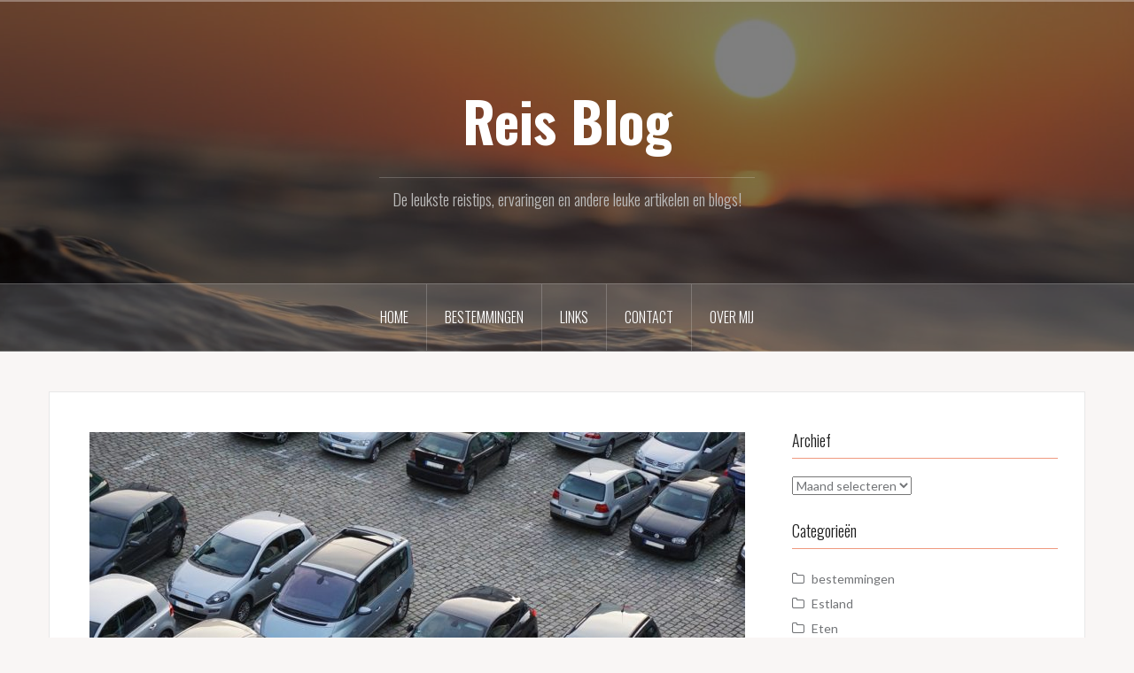

--- FILE ---
content_type: text/html; charset=UTF-8
request_url: http://www.123reisblog.nl/wat-is-eindhoven-valet-parking/
body_size: 11632
content:
<!DOCTYPE html>
<html lang="nl" prefix="og: http://ogp.me/ns#">
<head>
<meta charset="UTF-8">
<meta name="viewport" content="width=device-width, initial-scale=1">
<link rel="profile" href="http://gmpg.org/xfn/11">
<link rel="pingback" href="http://www.123reisblog.nl/xmlrpc.php">

<title>Wat is Eindhoven valet parking? - Reis Blog</title>

<!-- This site is optimized with the Yoast SEO plugin v3.0.7 - https://yoast.com/wordpress/plugins/seo/ -->
<link rel="canonical" href="http://www.123reisblog.nl/wat-is-eindhoven-valet-parking/" />
<meta property="og:locale" content="nl_NL" />
<meta property="og:type" content="article" />
<meta property="og:title" content="Wat is Eindhoven valet parking? - Reis Blog" />
<meta property="og:description" content="Ben je moe om te wachten en gebruik te maken van een shuttle service? Dan maakt valet parking Eindhoven het makkelijk voor jou om zelf te rijden naar de juiste vertrekhal waar een chauffeur vanContinue reading" />
<meta property="og:url" content="http://www.123reisblog.nl/wat-is-eindhoven-valet-parking/" />
<meta property="og:site_name" content="Reis Blog" />
<meta property="article:section" content="Geen categorie" />
<meta property="article:published_time" content="2018-12-24T11:30:53+00:00" />
<meta property="og:image" content="http://www.123reisblog.nl/wp-content/uploads/2018/12/parking-825371_1280.jpg" />
<!-- / Yoast SEO plugin. -->

<link rel="alternate" type="application/rss+xml" title="Reis Blog &raquo; Feed" href="http://www.123reisblog.nl/feed/" />
<link rel="alternate" type="application/rss+xml" title="Reis Blog &raquo; Reactiesfeed" href="http://www.123reisblog.nl/comments/feed/" />
<link rel="alternate" type="application/rss+xml" title="Reis Blog &raquo; Wat is Eindhoven valet parking? Reactiesfeed" href="http://www.123reisblog.nl/wat-is-eindhoven-valet-parking/feed/" />
<!-- This site uses the Google Analytics by MonsterInsights plugin v7.10.0 - Using Analytics tracking - https://www.monsterinsights.com/ -->
<!-- Note: MonsterInsights is not currently configured on this site. The site owner needs to authenticate with Google Analytics in the MonsterInsights settings panel. -->
<!-- No UA code set -->
<!-- / Google Analytics by MonsterInsights -->
		<script type="text/javascript">
			window._wpemojiSettings = {"baseUrl":"https:\/\/s.w.org\/images\/core\/emoji\/72x72\/","ext":".png","source":{"concatemoji":"http:\/\/www.123reisblog.nl\/wp-includes\/js\/wp-emoji-release.min.js?ver=4.5.32"}};
			!function(e,o,t){var a,n,r;function i(e){var t=o.createElement("script");t.src=e,t.type="text/javascript",o.getElementsByTagName("head")[0].appendChild(t)}for(r=Array("simple","flag","unicode8","diversity"),t.supports={everything:!0,everythingExceptFlag:!0},n=0;n<r.length;n++)t.supports[r[n]]=function(e){var t,a,n=o.createElement("canvas"),r=n.getContext&&n.getContext("2d"),i=String.fromCharCode;if(!r||!r.fillText)return!1;switch(r.textBaseline="top",r.font="600 32px Arial",e){case"flag":return r.fillText(i(55356,56806,55356,56826),0,0),3e3<n.toDataURL().length;case"diversity":return r.fillText(i(55356,57221),0,0),a=(t=r.getImageData(16,16,1,1).data)[0]+","+t[1]+","+t[2]+","+t[3],r.fillText(i(55356,57221,55356,57343),0,0),a!=(t=r.getImageData(16,16,1,1).data)[0]+","+t[1]+","+t[2]+","+t[3];case"simple":return r.fillText(i(55357,56835),0,0),0!==r.getImageData(16,16,1,1).data[0];case"unicode8":return r.fillText(i(55356,57135),0,0),0!==r.getImageData(16,16,1,1).data[0]}return!1}(r[n]),t.supports.everything=t.supports.everything&&t.supports[r[n]],"flag"!==r[n]&&(t.supports.everythingExceptFlag=t.supports.everythingExceptFlag&&t.supports[r[n]]);t.supports.everythingExceptFlag=t.supports.everythingExceptFlag&&!t.supports.flag,t.DOMReady=!1,t.readyCallback=function(){t.DOMReady=!0},t.supports.everything||(a=function(){t.readyCallback()},o.addEventListener?(o.addEventListener("DOMContentLoaded",a,!1),e.addEventListener("load",a,!1)):(e.attachEvent("onload",a),o.attachEvent("onreadystatechange",function(){"complete"===o.readyState&&t.readyCallback()})),(a=t.source||{}).concatemoji?i(a.concatemoji):a.wpemoji&&a.twemoji&&(i(a.twemoji),i(a.wpemoji)))}(window,document,window._wpemojiSettings);
		</script>
		<style type="text/css">
img.wp-smiley,
img.emoji {
	display: inline !important;
	border: none !important;
	box-shadow: none !important;
	height: 1em !important;
	width: 1em !important;
	margin: 0 .07em !important;
	vertical-align: -0.1em !important;
	background: none !important;
	padding: 0 !important;
}
</style>
<link rel='stylesheet' id='oria-bootstrap-css'  href='http://www.123reisblog.nl/wp-content/themes/oria/css/bootstrap/bootstrap.min.css?ver=1' type='text/css' media='all' />
<link rel='stylesheet' id='cptch_stylesheet-css'  href='http://www.123reisblog.nl/wp-content/plugins/captcha/css/style.css?ver=4.5.32' type='text/css' media='all' />
<link rel='stylesheet' id='dashicons-css'  href='http://www.123reisblog.nl/wp-includes/css/dashicons.min.css?ver=4.5.32' type='text/css' media='all' />
<link rel='stylesheet' id='cptch_desktop_style-css'  href='http://www.123reisblog.nl/wp-content/plugins/captcha/css/desktop_style.css?ver=4.5.32' type='text/css' media='all' />
<link rel='stylesheet' id='contact-form-7-css'  href='http://www.123reisblog.nl/wp-content/plugins/contact-form-7/includes/css/styles.css?ver=4.3.1' type='text/css' media='all' />
<link rel='stylesheet' id='oria-style-css'  href='http://www.123reisblog.nl/wp-content/themes/oria/style.css?ver=4.5.32' type='text/css' media='all' />
<style id='oria-style-inline-css' type='text/css'>
body, .widget a { color:#717376}
.site-title a, .site-title a:hover { color:#fff}
.site-description { color:#bbb}
.site-logo { max-width:340px; }
.site-branding { padding-top:85px;padding-bottom:85px; }
.site-title { font-size:62px; }
.site-description { font-size:18px; }

</style>
<link rel='stylesheet' id='oria-body-fonts-css'  href='//fonts.googleapis.com/css?family=Lato%3A400%2C700%2C400italic%2C700italic&#038;ver=4.5.32' type='text/css' media='all' />
<link rel='stylesheet' id='oria-headings-fonts-css'  href='//fonts.googleapis.com/css?family=Oswald%3A300%2C700&#038;ver=4.5.32' type='text/css' media='all' />
<link rel='stylesheet' id='oria-fontawesome-css'  href='http://www.123reisblog.nl/wp-content/themes/oria/fonts/font-awesome.min.css?ver=4.5.32' type='text/css' media='all' />
<script type='text/javascript' src='http://www.123reisblog.nl/wp-includes/js/jquery/jquery.js?ver=1.12.4'></script>
<script type='text/javascript' src='http://www.123reisblog.nl/wp-includes/js/jquery/jquery-migrate.min.js?ver=1.4.1'></script>
<script type='text/javascript'>
/* <![CDATA[ */
var cptch_vars = {"nonce":"bb0eef65da","ajaxurl":"http:\/\/www.123reisblog.nl\/wp-admin\/admin-ajax.php","enlarge":"0"};
/* ]]> */
</script>
<script type='text/javascript' src='http://www.123reisblog.nl/wp-content/plugins/captcha/js/front_end_script.js?ver=4.5.32'></script>
<script type='text/javascript' src='http://www.123reisblog.nl/wp-content/themes/oria/js/jquery.fitvids.js?ver=1'></script>
<script type='text/javascript' src='http://www.123reisblog.nl/wp-content/themes/oria/js/jquery.slicknav.min.js?ver=1'></script>
<script type='text/javascript' src='http://www.123reisblog.nl/wp-content/themes/oria/js/parallax.min.js?ver=1'></script>
<script type='text/javascript' src='http://www.123reisblog.nl/wp-content/themes/oria/js/scripts.js?ver=1'></script>
<script type='text/javascript' src='http://www.123reisblog.nl/wp-includes/js/masonry.min.js?ver=3.1.2'></script>
<script type='text/javascript' src='http://www.123reisblog.nl/wp-content/themes/oria/js/imagesloaded.pkgd.min.js?ver=1'></script>
<script type='text/javascript' src='http://www.123reisblog.nl/wp-content/themes/oria/js/masonry-init.js?ver=1'></script>
<script type='text/javascript' src='http://www.123reisblog.nl/wp-content/themes/oria/js/owl.carousel.min.js?ver=1'></script>
<script type='text/javascript'>
/* <![CDATA[ */
var sliderOptions = {"slideshowspeed":"4000"};
/* ]]> */
</script>
<script type='text/javascript' src='http://www.123reisblog.nl/wp-content/themes/oria/js/slider-init.js?ver=1'></script>
<link rel='https://api.w.org/' href='http://www.123reisblog.nl/wp-json/' />
<link rel="EditURI" type="application/rsd+xml" title="RSD" href="http://www.123reisblog.nl/xmlrpc.php?rsd" />
<link rel="wlwmanifest" type="application/wlwmanifest+xml" href="http://www.123reisblog.nl/wp-includes/wlwmanifest.xml" /> 
<meta name="generator" content="WordPress 4.5.32" />
<link rel='shortlink' href='http://www.123reisblog.nl/?p=1496' />
<link rel="alternate" type="application/json+oembed" href="http://www.123reisblog.nl/wp-json/oembed/1.0/embed?url=http%3A%2F%2Fwww.123reisblog.nl%2Fwat-is-eindhoven-valet-parking%2F" />
<link rel="alternate" type="text/xml+oembed" href="http://www.123reisblog.nl/wp-json/oembed/1.0/embed?url=http%3A%2F%2Fwww.123reisblog.nl%2Fwat-is-eindhoven-valet-parking%2F&#038;format=xml" />
<link rel="stylesheet" href="http://www.123reisblog.nl/wp-content/plugins/footer-sitemap/css/style.css" type="text/css" media="screen" /> <!--[if lt IE 9]>
<script src="http://www.123reisblog.nl/wp-content/themes/oria/js/html5shiv.js"></script>
<![endif]-->
		<style type="text/css">
			.site-header {
				background-image: url(http://www.123reisblog.nl/wp-content/uploads/2017/11/cropped-pexels-photo-189349-2.jpeg);
			}
		</style>
		</head>

<body class="single single-post postid-1496 single-format-standard">

<div class="preloader"><div id="preloader-inner"><div class="preload">&nbsp;</div></div></div>
<div id="page" class="hfeed site">
	<a class="skip-link screen-reader-text" href="#content">Naar de inhoud springen</a>

	<header id="masthead" class="site-header" role="banner">

		<div class="top-bar clearfix no-toggle">
					
					</div>

		<div class="container">
			<div class="site-branding">
				<h1 class="site-title"><a href="http://www.123reisblog.nl/" rel="home">Reis Blog</a></h1><h2 class="site-description">De leukste reistips, ervaringen en andere leuke artikelen en blogs!</h2>			</div><!-- .site-branding -->
		</div>

		<nav id="site-navigation" class="main-navigation" role="navigation">
			<div class="menu-menu-container"><ul id="primary-menu" class="menu clearfix"><li id="menu-item-5" class="menu-item menu-item-type-custom menu-item-object-custom menu-item-home menu-item-5"><a href="http://www.123reisblog.nl">Home</a></li>
<li id="menu-item-25" class="menu-item menu-item-type-taxonomy menu-item-object-category menu-item-25"><a href="http://www.123reisblog.nl/category/bestemmingen/">Bestemmingen</a></li>
<li id="menu-item-648" class="menu-item menu-item-type-post_type menu-item-object-page menu-item-has-children menu-item-648"><a href="http://www.123reisblog.nl/links/">Links</a>
<ul class="sub-menu">
	<li id="menu-item-649" class="menu-item menu-item-type-post_type menu-item-object-page menu-item-649"><a href="http://www.123reisblog.nl/links/azielinks/">Azie links</a></li>
	<li id="menu-item-693" class="menu-item menu-item-type-post_type menu-item-object-page menu-item-693"><a href="http://www.123reisblog.nl/kampeerlinks/">Kampeerlinks</a></li>
	<li id="menu-item-719" class="menu-item menu-item-type-post_type menu-item-object-page menu-item-719"><a href="http://www.123reisblog.nl/reislinks/">Reislinks</a></li>
	<li id="menu-item-875" class="menu-item menu-item-type-post_type menu-item-object-page menu-item-875"><a href="http://www.123reisblog.nl/links/overige-links/">Overige Links</a></li>
</ul>
</li>
<li id="menu-item-1225" class="menu-item menu-item-type-post_type menu-item-object-page menu-item-1225"><a href="http://www.123reisblog.nl/contact/">Contact</a></li>
<li id="menu-item-650" class="menu-item menu-item-type-post_type menu-item-object-page menu-item-650"><a href="http://www.123reisblog.nl/over-mij/">Over Mij</a></li>
</ul></div>		</nav><!-- #site-navigation -->
		<nav class="mobile-nav"></nav>

	</header><!-- #masthead -->
	
	
	<div id="content" class="site-content clearfix">
				<div class="container content-wrapper">
		
	<div id="primary" class="content-area">
		<main id="main" class="site-main" role="main">

		
			
<article id="post-1496" class="post-1496 post type-post status-publish format-standard has-post-thumbnail hentry category-geen-categorie">

			<div class="single-thumb">
			<img width="740" height="493" src="http://www.123reisblog.nl/wp-content/uploads/2018/12/parking-825371_1280-740x493.jpg" class="attachment-oria-large-thumb size-oria-large-thumb wp-post-image" alt="parking-825371_1280" srcset="http://www.123reisblog.nl/wp-content/uploads/2018/12/parking-825371_1280-740x493.jpg 740w, http://www.123reisblog.nl/wp-content/uploads/2018/12/parking-825371_1280-300x200.jpg 300w, http://www.123reisblog.nl/wp-content/uploads/2018/12/parking-825371_1280-768x512.jpg 768w, http://www.123reisblog.nl/wp-content/uploads/2018/12/parking-825371_1280-1024x682.jpg 1024w, http://www.123reisblog.nl/wp-content/uploads/2018/12/parking-825371_1280-390x260.jpg 390w, http://www.123reisblog.nl/wp-content/uploads/2018/12/parking-825371_1280-520x347.jpg 520w, http://www.123reisblog.nl/wp-content/uploads/2018/12/parking-825371_1280.jpg 1280w" sizes="(max-width: 740px) 100vw, 740px" />		</div>
		
	<header class="entry-header">
		<h1 class="entry-title">Wat is Eindhoven valet parking?</h1>
				<div class="entry-meta">
			<span class="posted-on"><a href="http://www.123reisblog.nl/wat-is-eindhoven-valet-parking/" rel="bookmark"><time class="entry-date published updated" datetime="2018-12-24T11:30:53+00:00">24 december 2018</time></a></span><span class="byline"> <span class="author vcard"><a class="url fn n" href="http://www.123reisblog.nl/author/reis/">Sandra</a></span></span>		</div><!-- .entry-meta -->
			</header><!-- .entry-header -->

	<div class="entry-content">
		<p>Ben je moe om te wachten en gebruik te maken van een shuttle service? Dan maakt <a href="https://www.airportparkerenvergelijken.nl/parkeren-eindhoven-airport/">valet parking Eindhoven</a> het makkelijk voor jou om zelf te rijden naar de juiste vertrekhal waar een chauffeur van de parkaanbieder jou auto zal overnemen. Na jou vakantie staat de chauffeur op jou te wachten zodat je gelijk weg kunt rijden.</p>
<h3>Hoe werkt valet parking?</h3>
<p>Valet parking is een van de makkelijkste en luxe manieren om te parkeren bij Eindhoven Airport. Middels enkele stappen zullen wij aangeven hoe valet parking werkt.</p>
<p><strong>Stap 1. Reservatie<br />
</strong>Je kunt via websites in contact komen met parkeeraanbieders. Kies het juiste bedrijf en plaats direct een reservering. Bij het reserveren besrpeek je direct welke dag en hoelaat jij zult rijden naar de vertrekhal.</p>
<p><strong>Stap 2. Rijden naar vertrekhal<br />
</strong>Ben je dichtbij van de vertrekhal? Geef de parkeermedewerker dan een signaaltje zodat hij klaar staat om de auto in ontvangst te nemen. In jou bevestigingsmail staat het afgesproken adres, het telefoonnummer van de parkeeraanbieder en de afgesproken tijd aangegeven. De kans dat er iets verkeerd gebeurd is dus heel klein.</p>
<p><strong>Stap 3. Terugkomst<br />
</strong>Terug van jou reis/vakantie? Maak dan een afspraak met jou valet om op de afgesproken plek jou auto te brengen. De betaling geschiedt vooraf, dus je kunt direct ermee wegrijden.</p>
<h3>Conclusie</h3>
<p>Hou je van gemak of vind je zelden een parkeerplek bij Eindhoven Airport? Dan is Valet parking Eindhoven het beste voor jou. Dit houdt in dat je zelf naar de Airport rijdt en vervolgens de auto overhandigt aan een door jou gekozen parkeermedewerker. Na jou terugkomst staat de parkeermedewerker met jou auto klaar.</p>
			</div><!-- .entry-content -->

		<footer class="entry-footer">
		<span class="cat-links">Geplaatst in <a href="http://www.123reisblog.nl/category/geen-categorie/" rel="category tag">Geen categorie</a></span>	</footer><!-- .entry-footer -->
	</article><!-- #post-## -->

			
	<nav class="navigation post-navigation" role="navigation">
		<h2 class="screen-reader-text">Bericht navigatie</h2>
		<div class="nav-links"><div class="nav-previous"><a href="http://www.123reisblog.nl/singlereizen-zijn-zeker-niet-saai-verre-van-dat-zelfs/" rel="prev">Singlereizen zijn zeker niet saai! Verre van dat zelfs</a></div><div class="nav-next"><a href="http://www.123reisblog.nl/creditcard-veelgebruikt-betaalmiddel-op-vakantie/" rel="next">Creditcard veelgebruikt betaalmiddel op vakantie</a></div></div>
	</nav>
			
<div id="comments" class="comments-area">

	
	
	
					<div id="respond" class="comment-respond">
			<h3 id="reply-title" class="comment-reply-title">Geef een reactie <small><a rel="nofollow" id="cancel-comment-reply-link" href="/wat-is-eindhoven-valet-parking/#respond" style="display:none;">Reactie annuleren</a></small></h3>				<form action="http://www.123reisblog.nl/wp-comments-post.php" method="post" id="commentform" class="comment-form" novalidate>
					<p class="comment-form-comment"><label for="comment">Reactie</label> <textarea id="comment" name="comment" cols="45" rows="8" maxlength="65525" aria-required="true" required="required"></textarea></p><p class="comment-form-author"><label for="author">Naam</label> <input id="author" name="author" type="text" value="" size="30" maxlength="245" /></p>
<p class="comment-form-email"><label for="email">E-mail</label> <input id="email" name="email" type="email" value="" size="30" maxlength="100" aria-describedby="email-notes" /></p>
<p class="comment-form-url"><label for="url">Site</label> <input id="url" name="url" type="url" value="" size="30" maxlength="200" /></p>
<p class="cptch_block"><span class="cptch_title">Anti-spam verificatie<span class="required"> *</span></span><br /><span class="cptch_wrap">
				<label class="cptch_label" for="cptch_input">
					<span class="cptch_span"><input id="cptch_input" class="cptch_input" type="text" autocomplete="off" name="cptch_number" value="" maxlength="2" size="2" aria-required="true" required="required" style="margin-bottom:0;display:inline;font-size: 12px;width: 40px;" /></span>
					<span class="cptch_span">&nbsp;&#43;&nbsp;</span>
					<span class="cptch_span"><img class="cptch_img " src="data: image/png;base64,iVBORw0KGgoAAAANSUhEUgAAAgAAAAIACAMAAADDpiTIAAAAGXRFWHRTb2Z0d2FyZQBBZG9iZSBJbWFnZVJlYWR5ccllPAAAABhQTFRFl5eX////aGhoAAAAvLy82dnZMzMz8PDwH/33qQAACk5JREFUeNrs3duSnDgWQFEhJPH/[base64]/vH1L1IqtQIwbttr5PPfg/67Wn45AGC4wX+N/drRS8EGwCiV1NYd5VQ3AOKPft41+j/Xg1QACL3hS+vRWqoARF332/qRWgEg4PCnDw3/f6eBDYBgw79+uFEJJMP/9iwAQJSNf1tPaci9wHgAal5PK28APP7wX0+tAPDs1T+vJzfaJDAWgLNW///ZCVQAHvvLrJdUAHhmeb2oBMCUy/+/NgIAPG/827oSMC+Aa8d/IAHJ+M8tYAwAV67/g+0Ex/g1bhj/Uc4GhwCQ1luqADzk+t8947+2DYA5N4AjbQQHAJDX2yoAzLsA/FgEAJh4ARjjXDD8b5DWW9sAuHkCuHf8408ByQQw9xQQHcDd4x9+CkiTTgA/HgNQt21btvrWcwNGPREIDmDfuOX/8+X/reQprwXEBlA/+j2/fV8nzACEWgG+/47fHgIbAHFWgD/e1b/[base64]/csrgNYAgB49s/+EAChbwmKDODcSToDMBCAUy8E+Tj4pupDLgW7IeSuzvww6FRdAFx9IaB/mZ7kOlBsAOnEo/TcDxoAuHoX2LsG1HWOPWBsAD2f2W/PmVwAuGET0Hmc9txx7suhITYBfePU8QcHf0TIPA+IaCf9uQmAGGtAx0h13RNeAbhxF9j1Fa63d2tpnWYFiD4D9H098M2DtZyiCoBTpoD8eQFd4988KDLMtaA3BfT9iR4Ve/cU0D4soPOxMx4WHWsK+OOa3fngOY+LjzYF/OFBgZ1PHRrgrUEDEO5+VOhvR633+WBeGRPuYtC3E3c3JS+NCrkL+Bq5+oHDf4wXB47w3sA9j/n+dSew7Xns8ALAM/aBu57zXw7OIoO8PnoIxfveHPfPNYHSDv3nAIRcBP7eCpR9b50YY/xHeX383je+5Lr3RSGDvD1+EAC7Xh1yqFHGfxQAV79AdpjxX8aRfOX45wWAUTaCcx//IwG4TkDaAHjkqUB2/E8N4CIBZQFgYgGDXP8bFMD5AvK2ADDxTnC0v60BAZx5PWC46X9IAOddE0zbAkCEanP4Tw3glK3gmIf/oAB23d/VfQ8hAI/eCHxyGWhlWQCYdhlow87+QwP42NnA2MM/MoCPTAKjD//QAD4xCQy8+5sCQHP1f2IAnzoTsAkMWc1OAycG8OGLgS4ERfutfBA8M4ByxqdBo64D4wE47a4gHwfPe/i7IWT6w3/YSWAsALWt5zbeJDAUgCu+H1gAeGzXfDNosGvD4wDY2npNYy0DwwCoV43/YMuAB0RMfl0wGf+5nxAxBoC0Xt0wW8Hk+J9bQJp6/I9sHNsGQPDxz/XQbSNjCIgPoO4f/h//eZ57FZjvjSE/B++vc/ntwOeH3hfwgHYdwL/c3ZEmFhAdQPrMdZw87RWh4L9B+dTSvfdKcgEg2gagfPZkogIQagPwzc593/mAl0eHOgP8/tdNbb5tQOgfv3e8/vhJ/q5bCgsAQXaA79zJkWa7IhgYQO8O8L2T9trmWgQC//DpnIs2O5aBCsDzJ4B0mqzYFwTTJBNA1wc3ZaIpIC6AduIxWts0U0BYAOXUjXqvgArAky8C7riTv1NABuDqLeDZl2o6BWwAPHcF2Hd41jmuBUT9wfP5V+r6dhkAPHYF2H2tPs2wDQwKoFxybLYJ1oCgP3e6YALo2wY0AJ55Fahd5CzqeUBMANtFU/MlWw0ATt0CHDsw0/CbgJg/drrqEt02/CZgdABHf788+iYgJoB22el5Gf1KQEwA74/KhdvNAsDzTgKOL8wZgOdVr9oDdgFIADwPwPFfr1yIDYCPDwoAAAAwM4DjG7MKwMzXgXqwNQDmBmAGMAMA8LQ9QL4QmxnggQCuvBIIwAMBHP+IrgEQGsDR88Cr7j0C4Jxz88OjUgCIDeDoJiCvF150AuDdrrtXc/ivhox+R9DBrdn494XHvCEkX3VgtnXw60DD3xR6bAq46v8DwIkDc2AXsK3r6HvAoAC6vru//0GOXQ+MqwBcuAm45Pktfc8hWwC4sHyBgHKJMgAuODh3XaTrfFhgAeCxm4B1zwu+eh8WuQFw6Sbg40+K/+XP731cbNjnxE3wkKi/5uiOY7T/5SEFgGvb8YafVs46/CO/OCbs8+32vN0ll3OGP/IrA+I+4HDdU0vf7wW2su8NghsATz8P+JeB3+0Gaprw/ZFxf/QD7/1eW06l1O1ntZaS8pFXyW8ABJoCPl/klwYF/tnzU8Y/9GvDAgN4zBQQ+sWBoWevZ4x/7HfIRwawtUcsABWAuwAUC8DUAB6xD4y9AEQHcP8iEH38gwO4/Uwg+AYgPoC7twHhxz86gJvPBeOPf3wAd24EywLAzAJGGP8RANwkoA0x/kMAuEXAIOM/BoAbdoKtLgA8qKvPBvOyAPCsK0KXXhNMCwCPuySUTf9TA7huGUjbAsC8k8BQh/9gAF6TQHP4Tw1g39d6zvySMQADEch1WQCYlsCQwz8kgK/fqhn+qQG8toOfPCNoo/4tDQzgayX4kIFUlwWAmAYOzwPta+rfAIi8FuyfCPLYx/4kAL4mgtr95e/2GvxtmaG0TNJW33sGQMu5lG2ZpjTPr/pjLd++HgaRcs6t/[base64]" /></span>
					<span class="cptch_span">&nbsp;=&nbsp;</span>
					<span class="cptch_span">12</span>
					<input type="hidden" name="cptch_result" value="o9c=" />
					<input type="hidden" name="cptch_time" value="1767995693" />
					<input type="hidden" value="Version: 4.1.7" />
				</label><span class="cptch_reload_button_wrap hide-if-no-js">
					<noscript>
						<style type="text/css">
							.hide-if-no-js {
								display: none !important;
							}
						</style>
					</noscript>
					<span class="cptch_reload_button dashicons dashicons-update"></span>
				</span></span></p><p class="form-submit"><input name="submit" type="submit" id="submit" class="submit" value="Reactie plaatsen" /> <input type='hidden' name='comment_post_ID' value='1496' id='comment_post_ID' />
<input type='hidden' name='comment_parent' id='comment_parent' value='0' />
</p><p style="display: none;"><input type="hidden" id="akismet_comment_nonce" name="akismet_comment_nonce" value="74fefc19b6" /></p><p style="display: none;"><input type="hidden" id="ak_js" name="ak_js" value="124"/></p>				</form>
					</div><!-- #respond -->
		
</div><!-- #comments -->

		
		</main><!-- #main -->
	</div><!-- #primary -->

	
<div id="secondary" class="widget-area no-toggle" role="complementary">
	<span class="sidebar-close"><i class="fa fa-times"></i></span>
	<aside id="archives-2" class="widget widget_archive"><h4 class="widget-title">Archief</h4>		<label class="screen-reader-text" for="archives-dropdown-2">Archief</label>
		<select id="archives-dropdown-2" name="archive-dropdown" onchange='document.location.href=this.options[this.selectedIndex].value;'>
			
			<option value="">Maand selecteren</option>
				<option value='http://www.123reisblog.nl/2023/09/'> september 2023 </option>
	<option value='http://www.123reisblog.nl/2023/05/'> mei 2023 </option>
	<option value='http://www.123reisblog.nl/2023/04/'> april 2023 </option>
	<option value='http://www.123reisblog.nl/2022/11/'> november 2022 </option>
	<option value='http://www.123reisblog.nl/2022/10/'> oktober 2022 </option>
	<option value='http://www.123reisblog.nl/2022/09/'> september 2022 </option>
	<option value='http://www.123reisblog.nl/2022/08/'> augustus 2022 </option>
	<option value='http://www.123reisblog.nl/2021/10/'> oktober 2021 </option>
	<option value='http://www.123reisblog.nl/2021/09/'> september 2021 </option>
	<option value='http://www.123reisblog.nl/2021/08/'> augustus 2021 </option>
	<option value='http://www.123reisblog.nl/2021/07/'> juli 2021 </option>
	<option value='http://www.123reisblog.nl/2021/05/'> mei 2021 </option>
	<option value='http://www.123reisblog.nl/2020/12/'> december 2020 </option>
	<option value='http://www.123reisblog.nl/2020/11/'> november 2020 </option>
	<option value='http://www.123reisblog.nl/2020/10/'> oktober 2020 </option>
	<option value='http://www.123reisblog.nl/2019/12/'> december 2019 </option>
	<option value='http://www.123reisblog.nl/2019/11/'> november 2019 </option>
	<option value='http://www.123reisblog.nl/2019/10/'> oktober 2019 </option>
	<option value='http://www.123reisblog.nl/2019/09/'> september 2019 </option>
	<option value='http://www.123reisblog.nl/2019/07/'> juli 2019 </option>
	<option value='http://www.123reisblog.nl/2019/06/'> juni 2019 </option>
	<option value='http://www.123reisblog.nl/2019/05/'> mei 2019 </option>
	<option value='http://www.123reisblog.nl/2019/04/'> april 2019 </option>
	<option value='http://www.123reisblog.nl/2019/03/'> maart 2019 </option>
	<option value='http://www.123reisblog.nl/2019/01/'> januari 2019 </option>
	<option value='http://www.123reisblog.nl/2018/12/'> december 2018 </option>
	<option value='http://www.123reisblog.nl/2018/10/'> oktober 2018 </option>
	<option value='http://www.123reisblog.nl/2018/09/'> september 2018 </option>
	<option value='http://www.123reisblog.nl/2018/08/'> augustus 2018 </option>
	<option value='http://www.123reisblog.nl/2018/07/'> juli 2018 </option>
	<option value='http://www.123reisblog.nl/2018/06/'> juni 2018 </option>
	<option value='http://www.123reisblog.nl/2018/04/'> april 2018 </option>
	<option value='http://www.123reisblog.nl/2018/03/'> maart 2018 </option>
	<option value='http://www.123reisblog.nl/2018/02/'> februari 2018 </option>
	<option value='http://www.123reisblog.nl/2018/01/'> januari 2018 </option>
	<option value='http://www.123reisblog.nl/2017/12/'> december 2017 </option>
	<option value='http://www.123reisblog.nl/2017/11/'> november 2017 </option>
	<option value='http://www.123reisblog.nl/2017/10/'> oktober 2017 </option>
	<option value='http://www.123reisblog.nl/2017/09/'> september 2017 </option>
	<option value='http://www.123reisblog.nl/2017/07/'> juli 2017 </option>
	<option value='http://www.123reisblog.nl/2017/06/'> juni 2017 </option>
	<option value='http://www.123reisblog.nl/2017/05/'> mei 2017 </option>
	<option value='http://www.123reisblog.nl/2017/04/'> april 2017 </option>
	<option value='http://www.123reisblog.nl/2017/02/'> februari 2017 </option>
	<option value='http://www.123reisblog.nl/2017/01/'> januari 2017 </option>
	<option value='http://www.123reisblog.nl/2016/12/'> december 2016 </option>
	<option value='http://www.123reisblog.nl/2016/11/'> november 2016 </option>
	<option value='http://www.123reisblog.nl/2016/10/'> oktober 2016 </option>
	<option value='http://www.123reisblog.nl/2016/09/'> september 2016 </option>
	<option value='http://www.123reisblog.nl/2016/07/'> juli 2016 </option>
	<option value='http://www.123reisblog.nl/2016/05/'> mei 2016 </option>
	<option value='http://www.123reisblog.nl/2016/04/'> april 2016 </option>
	<option value='http://www.123reisblog.nl/2016/03/'> maart 2016 </option>
	<option value='http://www.123reisblog.nl/2016/02/'> februari 2016 </option>
	<option value='http://www.123reisblog.nl/2015/09/'> september 2015 </option>
	<option value='http://www.123reisblog.nl/2015/06/'> juni 2015 </option>
	<option value='http://www.123reisblog.nl/2015/04/'> april 2015 </option>
	<option value='http://www.123reisblog.nl/2015/02/'> februari 2015 </option>
	<option value='http://www.123reisblog.nl/2015/01/'> januari 2015 </option>
	<option value='http://www.123reisblog.nl/2014/12/'> december 2014 </option>
	<option value='http://www.123reisblog.nl/2014/11/'> november 2014 </option>
	<option value='http://www.123reisblog.nl/2014/10/'> oktober 2014 </option>
	<option value='http://www.123reisblog.nl/2014/09/'> september 2014 </option>
	<option value='http://www.123reisblog.nl/2014/08/'> augustus 2014 </option>
	<option value='http://www.123reisblog.nl/2014/07/'> juli 2014 </option>
	<option value='http://www.123reisblog.nl/2014/06/'> juni 2014 </option>
	<option value='http://www.123reisblog.nl/2014/05/'> mei 2014 </option>
	<option value='http://www.123reisblog.nl/2014/04/'> april 2014 </option>
	<option value='http://www.123reisblog.nl/2014/03/'> maart 2014 </option>
	<option value='http://www.123reisblog.nl/2014/02/'> februari 2014 </option>
	<option value='http://www.123reisblog.nl/2014/01/'> januari 2014 </option>
	<option value='http://www.123reisblog.nl/2013/12/'> december 2013 </option>
	<option value='http://www.123reisblog.nl/2013/11/'> november 2013 </option>
	<option value='http://www.123reisblog.nl/2013/10/'> oktober 2013 </option>
	<option value='http://www.123reisblog.nl/2013/09/'> september 2013 </option>
	<option value='http://www.123reisblog.nl/2013/08/'> augustus 2013 </option>
	<option value='http://www.123reisblog.nl/2013/07/'> juli 2013 </option>
	<option value='http://www.123reisblog.nl/2013/06/'> juni 2013 </option>
	<option value='http://www.123reisblog.nl/2013/05/'> mei 2013 </option>
	<option value='http://www.123reisblog.nl/2013/04/'> april 2013 </option>

		</select>
		</aside><aside id="categories-2" class="widget widget_categories"><h4 class="widget-title">Categorieën</h4>		<ul>
	<li class="cat-item cat-item-5"><a href="http://www.123reisblog.nl/category/bestemmingen/" >bestemmingen</a>
</li>
	<li class="cat-item cat-item-120"><a href="http://www.123reisblog.nl/category/estland/" >Estland</a>
</li>
	<li class="cat-item cat-item-4"><a href="http://www.123reisblog.nl/category/eten/" >Eten</a>
</li>
	<li class="cat-item cat-item-139"><a href="http://www.123reisblog.nl/category/europa/" >Europa</a>
</li>
	<li class="cat-item cat-item-138"><a href="http://www.123reisblog.nl/category/frankrijk/" >frankrijk</a>
</li>
	<li class="cat-item cat-item-1"><a href="http://www.123reisblog.nl/category/geen-categorie/" >Geen categorie</a>
</li>
	<li class="cat-item cat-item-3"><a href="http://www.123reisblog.nl/category/hotels/" >hotels</a>
</li>
	<li class="cat-item cat-item-128"><a href="http://www.123reisblog.nl/category/litouwen/" >Litouwen</a>
</li>
	<li class="cat-item cat-item-123"><a href="http://www.123reisblog.nl/category/londen/" >Londen</a>
</li>
	<li class="cat-item cat-item-8"><a href="http://www.123reisblog.nl/category/luchthavens/" >Luchthavens</a>
</li>
	<li class="cat-item cat-item-7"><a href="http://www.123reisblog.nl/category/nieuws/" >nieuws</a>
</li>
	<li class="cat-item cat-item-95"><a href="http://www.123reisblog.nl/category/onderzoek/" >Onderzoek</a>
</li>
	<li class="cat-item cat-item-70"><a href="http://www.123reisblog.nl/category/reistips/" >reistips</a>
</li>
	<li class="cat-item cat-item-124"><a href="http://www.123reisblog.nl/category/safari/" >safari</a>
</li>
	<li class="cat-item cat-item-132"><a href="http://www.123reisblog.nl/category/spanje/" >Spanje</a>
</li>
	<li class="cat-item cat-item-119"><a href="http://www.123reisblog.nl/category/turkije/" >Turkije</a>
</li>
	<li class="cat-item cat-item-122"><a href="http://www.123reisblog.nl/category/verenigde-staten/" >Verenigde Staten</a>
</li>
	<li class="cat-item cat-item-127"><a href="http://www.123reisblog.nl/category/wintersport/" >wintersport</a>
</li>
		</ul>
</aside></div><!-- #secondary -->

		</div>
	</div><!-- #content -->

			
	
	<div id="sidebar-footer" class="footer-widgets" role="complementary">
		<div class="container">
							<div class="sidebar-column col-md-4">
					<aside id="text-3" class="widget widget_text">			<div class="textwidget">
<a href="https://www.reservedelenstore.nl/automerk/bmw-onderdelen">ReserveDelenStore.nl</a></div>
		</aside><aside id="archives-2" class="widget widget_archive"><h4 class="widget-title">Archief</h4>		<label class="screen-reader-text" for="archives-dropdown-2">Archief</label>
		<select id="archives-dropdown-2" name="archive-dropdown" onchange='document.location.href=this.options[this.selectedIndex].value;'>
			
			<option value="">Maand selecteren</option>
				<option value='http://www.123reisblog.nl/2023/09/'> september 2023 </option>
	<option value='http://www.123reisblog.nl/2023/05/'> mei 2023 </option>
	<option value='http://www.123reisblog.nl/2023/04/'> april 2023 </option>
	<option value='http://www.123reisblog.nl/2022/11/'> november 2022 </option>
	<option value='http://www.123reisblog.nl/2022/10/'> oktober 2022 </option>
	<option value='http://www.123reisblog.nl/2022/09/'> september 2022 </option>
	<option value='http://www.123reisblog.nl/2022/08/'> augustus 2022 </option>
	<option value='http://www.123reisblog.nl/2021/10/'> oktober 2021 </option>
	<option value='http://www.123reisblog.nl/2021/09/'> september 2021 </option>
	<option value='http://www.123reisblog.nl/2021/08/'> augustus 2021 </option>
	<option value='http://www.123reisblog.nl/2021/07/'> juli 2021 </option>
	<option value='http://www.123reisblog.nl/2021/05/'> mei 2021 </option>
	<option value='http://www.123reisblog.nl/2020/12/'> december 2020 </option>
	<option value='http://www.123reisblog.nl/2020/11/'> november 2020 </option>
	<option value='http://www.123reisblog.nl/2020/10/'> oktober 2020 </option>
	<option value='http://www.123reisblog.nl/2019/12/'> december 2019 </option>
	<option value='http://www.123reisblog.nl/2019/11/'> november 2019 </option>
	<option value='http://www.123reisblog.nl/2019/10/'> oktober 2019 </option>
	<option value='http://www.123reisblog.nl/2019/09/'> september 2019 </option>
	<option value='http://www.123reisblog.nl/2019/07/'> juli 2019 </option>
	<option value='http://www.123reisblog.nl/2019/06/'> juni 2019 </option>
	<option value='http://www.123reisblog.nl/2019/05/'> mei 2019 </option>
	<option value='http://www.123reisblog.nl/2019/04/'> april 2019 </option>
	<option value='http://www.123reisblog.nl/2019/03/'> maart 2019 </option>
	<option value='http://www.123reisblog.nl/2019/01/'> januari 2019 </option>
	<option value='http://www.123reisblog.nl/2018/12/'> december 2018 </option>
	<option value='http://www.123reisblog.nl/2018/10/'> oktober 2018 </option>
	<option value='http://www.123reisblog.nl/2018/09/'> september 2018 </option>
	<option value='http://www.123reisblog.nl/2018/08/'> augustus 2018 </option>
	<option value='http://www.123reisblog.nl/2018/07/'> juli 2018 </option>
	<option value='http://www.123reisblog.nl/2018/06/'> juni 2018 </option>
	<option value='http://www.123reisblog.nl/2018/04/'> april 2018 </option>
	<option value='http://www.123reisblog.nl/2018/03/'> maart 2018 </option>
	<option value='http://www.123reisblog.nl/2018/02/'> februari 2018 </option>
	<option value='http://www.123reisblog.nl/2018/01/'> januari 2018 </option>
	<option value='http://www.123reisblog.nl/2017/12/'> december 2017 </option>
	<option value='http://www.123reisblog.nl/2017/11/'> november 2017 </option>
	<option value='http://www.123reisblog.nl/2017/10/'> oktober 2017 </option>
	<option value='http://www.123reisblog.nl/2017/09/'> september 2017 </option>
	<option value='http://www.123reisblog.nl/2017/07/'> juli 2017 </option>
	<option value='http://www.123reisblog.nl/2017/06/'> juni 2017 </option>
	<option value='http://www.123reisblog.nl/2017/05/'> mei 2017 </option>
	<option value='http://www.123reisblog.nl/2017/04/'> april 2017 </option>
	<option value='http://www.123reisblog.nl/2017/02/'> februari 2017 </option>
	<option value='http://www.123reisblog.nl/2017/01/'> januari 2017 </option>
	<option value='http://www.123reisblog.nl/2016/12/'> december 2016 </option>
	<option value='http://www.123reisblog.nl/2016/11/'> november 2016 </option>
	<option value='http://www.123reisblog.nl/2016/10/'> oktober 2016 </option>
	<option value='http://www.123reisblog.nl/2016/09/'> september 2016 </option>
	<option value='http://www.123reisblog.nl/2016/07/'> juli 2016 </option>
	<option value='http://www.123reisblog.nl/2016/05/'> mei 2016 </option>
	<option value='http://www.123reisblog.nl/2016/04/'> april 2016 </option>
	<option value='http://www.123reisblog.nl/2016/03/'> maart 2016 </option>
	<option value='http://www.123reisblog.nl/2016/02/'> februari 2016 </option>
	<option value='http://www.123reisblog.nl/2015/09/'> september 2015 </option>
	<option value='http://www.123reisblog.nl/2015/06/'> juni 2015 </option>
	<option value='http://www.123reisblog.nl/2015/04/'> april 2015 </option>
	<option value='http://www.123reisblog.nl/2015/02/'> februari 2015 </option>
	<option value='http://www.123reisblog.nl/2015/01/'> januari 2015 </option>
	<option value='http://www.123reisblog.nl/2014/12/'> december 2014 </option>
	<option value='http://www.123reisblog.nl/2014/11/'> november 2014 </option>
	<option value='http://www.123reisblog.nl/2014/10/'> oktober 2014 </option>
	<option value='http://www.123reisblog.nl/2014/09/'> september 2014 </option>
	<option value='http://www.123reisblog.nl/2014/08/'> augustus 2014 </option>
	<option value='http://www.123reisblog.nl/2014/07/'> juli 2014 </option>
	<option value='http://www.123reisblog.nl/2014/06/'> juni 2014 </option>
	<option value='http://www.123reisblog.nl/2014/05/'> mei 2014 </option>
	<option value='http://www.123reisblog.nl/2014/04/'> april 2014 </option>
	<option value='http://www.123reisblog.nl/2014/03/'> maart 2014 </option>
	<option value='http://www.123reisblog.nl/2014/02/'> februari 2014 </option>
	<option value='http://www.123reisblog.nl/2014/01/'> januari 2014 </option>
	<option value='http://www.123reisblog.nl/2013/12/'> december 2013 </option>
	<option value='http://www.123reisblog.nl/2013/11/'> november 2013 </option>
	<option value='http://www.123reisblog.nl/2013/10/'> oktober 2013 </option>
	<option value='http://www.123reisblog.nl/2013/09/'> september 2013 </option>
	<option value='http://www.123reisblog.nl/2013/08/'> augustus 2013 </option>
	<option value='http://www.123reisblog.nl/2013/07/'> juli 2013 </option>
	<option value='http://www.123reisblog.nl/2013/06/'> juni 2013 </option>
	<option value='http://www.123reisblog.nl/2013/05/'> mei 2013 </option>
	<option value='http://www.123reisblog.nl/2013/04/'> april 2013 </option>

		</select>
		</aside><aside id="categories-2" class="widget widget_categories"><h4 class="widget-title">Categorieën</h4>		<ul>
	<li class="cat-item cat-item-5"><a href="http://www.123reisblog.nl/category/bestemmingen/" >bestemmingen</a>
</li>
	<li class="cat-item cat-item-120"><a href="http://www.123reisblog.nl/category/estland/" >Estland</a>
</li>
	<li class="cat-item cat-item-4"><a href="http://www.123reisblog.nl/category/eten/" >Eten</a>
</li>
	<li class="cat-item cat-item-139"><a href="http://www.123reisblog.nl/category/europa/" >Europa</a>
</li>
	<li class="cat-item cat-item-138"><a href="http://www.123reisblog.nl/category/frankrijk/" >frankrijk</a>
</li>
	<li class="cat-item cat-item-1"><a href="http://www.123reisblog.nl/category/geen-categorie/" >Geen categorie</a>
</li>
	<li class="cat-item cat-item-3"><a href="http://www.123reisblog.nl/category/hotels/" >hotels</a>
</li>
	<li class="cat-item cat-item-128"><a href="http://www.123reisblog.nl/category/litouwen/" >Litouwen</a>
</li>
	<li class="cat-item cat-item-123"><a href="http://www.123reisblog.nl/category/londen/" >Londen</a>
</li>
	<li class="cat-item cat-item-8"><a href="http://www.123reisblog.nl/category/luchthavens/" >Luchthavens</a>
</li>
	<li class="cat-item cat-item-7"><a href="http://www.123reisblog.nl/category/nieuws/" >nieuws</a>
</li>
	<li class="cat-item cat-item-95"><a href="http://www.123reisblog.nl/category/onderzoek/" >Onderzoek</a>
</li>
	<li class="cat-item cat-item-70"><a href="http://www.123reisblog.nl/category/reistips/" >reistips</a>
</li>
	<li class="cat-item cat-item-124"><a href="http://www.123reisblog.nl/category/safari/" >safari</a>
</li>
	<li class="cat-item cat-item-132"><a href="http://www.123reisblog.nl/category/spanje/" >Spanje</a>
</li>
	<li class="cat-item cat-item-119"><a href="http://www.123reisblog.nl/category/turkije/" >Turkije</a>
</li>
	<li class="cat-item cat-item-122"><a href="http://www.123reisblog.nl/category/verenigde-staten/" >Verenigde Staten</a>
</li>
	<li class="cat-item cat-item-127"><a href="http://www.123reisblog.nl/category/wintersport/" >wintersport</a>
</li>
		</ul>
</aside>				</div>
				
				
					</div>	
	</div>	
	<footer id="colophon" class="site-footer" role="contentinfo">
		<div class="site-info container">
			<a href="https://nl.wordpress.org/" rel="nofollow">Ondersteund door WordPress</a><span class="sep"> | </span>Thema: <a href="http://justfreethemes.com/oria" rel="nofollow">Oria</a> door JustFreeThemes.		</div><!-- .site-info -->
	</footer><!-- #colophon -->
</div><!-- #page -->


<div id="footersitemap">  
<div id="sitemapfooter-nav"> 
<dl id="sitemapfooter-pages" class="first-col"> 
<dt><label><b>Paginas</b></label></dt> 
<dd><li class="page_item page-item-1223"><a href="http://www.123reisblog.nl/contact/">Contact</a></li>
<li class="page_item page-item-695"><a href="http://www.123reisblog.nl/giftforyou-codes/">GiftForYou codes</a></li>
<li class="page_item page-item-684"><a href="http://www.123reisblog.nl/kampeerlinks/">Kampeerlinks</a></li>
<li class="page_item page-item-22 page_item_has_children"><a href="http://www.123reisblog.nl/links/">Links</a>
<ul class='children'>
	<li class="page_item page-item-590"><a href="http://www.123reisblog.nl/links/azielinks/">Azie links</a></li>
	<li class="page_item page-item-868"><a href="http://www.123reisblog.nl/links/overige-links/">Overige Links</a></li>
</ul>
</li>
<li class="page_item page-item-2"><a href="http://www.123reisblog.nl/over-mij/">Over Mij</a></li>
<li class="page_item page-item-717"><a href="http://www.123reisblog.nl/reislinks/">Reislinks</a></li>
</dd> </dl><dl id="sitemapfooter-archives"> 
<dt><label><b>Archief</b></label></dt> 
<dd>	<li><a href='http://www.123reisblog.nl/2023/'>2023</a></li>
	<li><a href='http://www.123reisblog.nl/2022/'>2022</a></li>
	<li><a href='http://www.123reisblog.nl/2021/'>2021</a></li>
	<li><a href='http://www.123reisblog.nl/2020/'>2020</a></li>
	<li><a href='http://www.123reisblog.nl/2019/'>2019</a></li>
	<li><a href='http://www.123reisblog.nl/2018/'>2018</a></li>
	<li><a href='http://www.123reisblog.nl/2017/'>2017</a></li>
	<li><a href='http://www.123reisblog.nl/2016/'>2016</a></li>
	<li><a href='http://www.123reisblog.nl/2015/'>2015</a></li>
	<li><a href='http://www.123reisblog.nl/2014/'>2014</a></li>
	<li><a href='http://www.123reisblog.nl/2013/'>2013</a></li>
</dd> 
</dl> 
</div><!--end footer-nav--> 

<div id="sitemapfooter-legal"> 
 
<!--end footer-copyright--> 
 
<div id="sitemapfooter-logo"> 
<label><b>Links:</b></label><br></div><!--end footer-logo--> 
 
</div><!--end footer-legal--> 
 
</div><!--end footer--><script type='text/javascript' src='http://www.123reisblog.nl/wp-content/plugins/contact-form-7/includes/js/jquery.form.min.js?ver=3.51.0-2014.06.20'></script>
<script type='text/javascript'>
/* <![CDATA[ */
var _wpcf7 = {"loaderUrl":"http:\/\/www.123reisblog.nl\/wp-content\/plugins\/contact-form-7\/images\/ajax-loader.gif","recaptchaEmpty":"Please verify that you are not a robot.","sending":"Verzenden ..."};
/* ]]> */
</script>
<script type='text/javascript' src='http://www.123reisblog.nl/wp-content/plugins/contact-form-7/includes/js/scripts.js?ver=4.3.1'></script>
<script type='text/javascript' src='http://www.123reisblog.nl/wp-content/themes/oria/js/skip-link-focus-fix.js?ver=20130115'></script>
<script type='text/javascript' src='http://www.123reisblog.nl/wp-includes/js/wp-embed.min.js?ver=4.5.32'></script>
<script async="async" type='text/javascript' src='http://www.123reisblog.nl/wp-content/plugins/akismet/_inc/form.js?ver=4.1.2'></script>

</body>
</html>


--- FILE ---
content_type: text/css
request_url: http://www.123reisblog.nl/wp-content/plugins/footer-sitemap/css/style.css
body_size: 776
content:
<style type="text/css">
<!--

#testdiv {
}

body {padding-bottom:0px!important;margin-bottom:0px!important;}
#wrapper {padding-bottom:0px!important;margin-bottom:0px!important;}

#footersitemap {
background:#ffffff no-repeat scroll center top;
border-color:#ffffff;
border-style:solid;
border-width:0 1px;
clear:both;
color:#607889;
font-family:lucida grande,"Lucida Grande",sans-serif;
margin:0 auto;
overflow:auto;
padding:30px 0 20px;
text-align:center;
width:1028px;
font-size:12px;
color:#607889!important;
bottom:0px;
line-height:170%!Important;
margin-top:10px!important;
-webkit-border-top-left-radius:10px;
         -webkit-border-top-right-radius:10px;

 
         -khtml-border-radius-topleft:10px;
         -khtml-border-radius-topright:10px;


         -moz-border-radius-topleft:10px;
         -moz-border-radius-topright:10px;
}

#footersitemap label {color:#607889;}


#sitemapfooter {
color:#BBBBBB;
padding:none!important;
text-align:none!important;
padding:10px!important;
}

#footersitemap dt {
font-weight:bold;
}

#sitemapfooter-nav li  {
list-style-type:none!important;
}

#sitemapfooter-nav li a {
text-decoration:none!important;
color:#888!important;
}
#sitemapfooter-nav li a:hover {
color:#1FB3DD!important;
}

#sitemapfooter-nav {
  margin-bottom:0;
  margin-left:auto;
  margin-right:auto;
  margin-top:0;
  overflow-x:visible;
  overflow-y:visible;
  padding-left:3%;
width:42%;
float:left;
}

#sitemapfooter-pages, #sitemapfooter-cats, #sitemapfooter-archives {
  display:inline;
  float:left;
  margin-bottom:0;
  margin-left:0;
  margin-right:0;
  margin-top:0;
  padding-bottom:0;
  padding-left:5%;
  padding-right:0%;
  padding-top:0;
text-align:left;
}

#sitemapfooter-legal {
font-size:10px;
margin:0 auto;
padding-left:0px;
text-align:left;
color:#888!important;
}
#sitemapfooter-copyright {
float:left;
margin:0 0 22px;
padding-left:0px;
width:29%;
color:#888!important;
}

#sitemapfooter * p {
  font-size:11px;
  margin-bottom:0;
  margin-left:0;
  margin-right:0;
  margin-top:0;
  padding-bottom:0;
  padding-left:0;
  padding-right:0;
  padding-top:0;
  text-align:left;
}
#sitemapfooter-logo {
float:right;
margin:0;
padding:0 20px 0 0;
text-align:center;
width:23%;
font-size:12px;
}

#sitemapfooter-logo img {
-moz-border-radius:10px;
-webkit-border-radius:10px;
-khtml-border-radius:10px;
}

-->
</style>